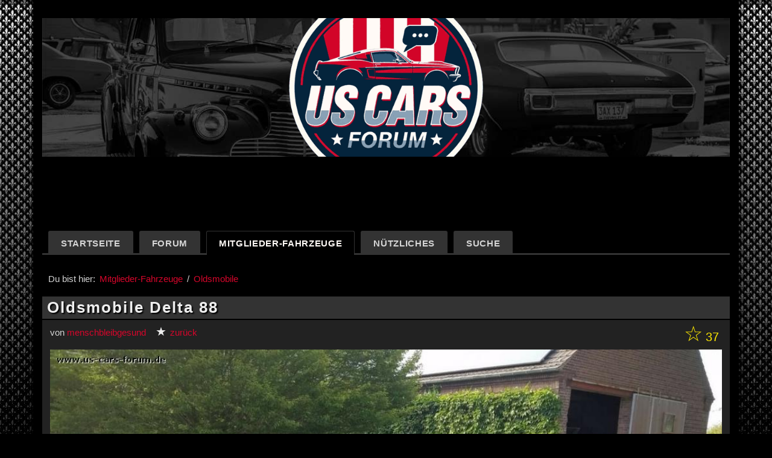

--- FILE ---
content_type: text/html; charset=UTF-8
request_url: https://www.us-cars-forum.de/mitglieder-fahrzeuge/1973-Oldsmobile-Delta-88-5f88216f639aa.html
body_size: 4024
content:
<!doctype html>
<html lang="de">
<head>
<meta name="robots" content="index,follow">
<meta name="google-site-verification" content="bFxwpAn6G7U2a7qVWaHo1DHsLWwHT14TzH3MbCuXw3c">
<meta name="viewport" content="width=device-width, initial-scale=1">
<meta charset="utf-8">
<meta name="description" content="Oldsmobile Delta 88 von menschbleibgesund">
<meta name="keywords" content="Forum, Community, Board, America, US, USA, Cars, US-Cars, US-Fahrzeuge, Auto, Autos, Ami, amerikanische, Amis, Amischlitten, General Motors, Chevrolet, Pontiac, Buick, Oldsmobile, Cadillac, GMC, Corvette, Chrysler, Hummer, AMC, Jeep, Dodge, Plymouth, Imperial, Ford, Mercury, Lincoln, Mopar, Hot Rod, Burnout, Truck, Lowrider, Streetmachine, Custom, Treffen, Fotos, Videos, Pick Up, Oldtimer, Vans, V8, V6, F-Body, Bowtie, Chrom, Tuning, Hemi Motor, Pontiac Firebird, Pickup, Powergilde, Treffen, Race, Racing, Cruising">
<meta name="twitter:title" content="Oldsmobile Delta 88">
<meta property="og:title" content="Oldsmobile Delta 88">
<meta name="twitter:description" content="Oldsmobile Delta 88 von menschbleibgesund">
<meta property="og:description" content="Oldsmobile Delta 88 von menschbleibgesund">
<meta name="twitter:image" content="https://www.us-cars-forum.de/pix/us-cars-forum-logo.gif">
<meta property="og:image" content="https://www.us-cars-forum.de/pix/us-cars-forum-logo.gif">
<meta name="content-language" content="de">
<meta name="revisit-after" content="3 weeks">
<link rel="icon" href="/favicon.ico">
<link rel="apple-touch-icon" sizes="57x57" href="/apple-icon-57x57.png">
<link rel="apple-touch-icon" sizes="60x60" href="/apple-icon-60x60.png">
<link rel="apple-touch-icon" sizes="72x72" href="/apple-icon-72x72.png">
<link rel="apple-touch-icon" sizes="76x76" href="/apple-icon-76x76.png">
<link rel="apple-touch-icon" sizes="114x114" href="/apple-icon-114x114.png">
<link rel="apple-touch-icon" sizes="120x120" href="/apple-icon-120x120.png">
<link rel="apple-touch-icon" sizes="144x144" href="/apple-icon-144x144.png">
<link rel="apple-touch-icon" sizes="152x152" href="/apple-icon-152x152.png">
<link rel="apple-touch-icon" sizes="180x180" href="/apple-icon-180x180.png">
<link rel="icon" type="image/png" sizes="192x192"  href="/android-icon-192x192.png">
<link rel="icon" type="image/png" sizes="32x32" href="/favicon-32x32.png">
<link rel="icon" type="image/png" sizes="96x96" href="/favicon-96x96.png">
<link rel="icon" type="image/png" sizes="16x16" href="/favicon-16x16.png">
<link rel="manifest" href="/manifest.json">
<meta name="msapplication-TileColor" content="#fff">
<meta name="msapplication-TileImage" content="/ms-icon-144x144.png">
<meta name="theme-color" content="#fff">
<title>Oldsmobile Delta 88</title>
<link rel="stylesheet" href="/dist/bundle.css?94">
<style>div.car {float: left;margin-right: 19px;cursor: pointer;width: 50%;background: var(--color-2);}div.car:hover A {text-decoration: underline;}div.car A {font-weight: normal;}div.car IMG {border: 1px var(--color-2) solid;}div.car_box {width: 50%;float: left;cursor: pointer;}div.car_box:hover h2 span {color: var(--color-15);}div.car_box:hover a {color: var(--color-3);text-decoration: underline;}div.gal_text {width: 150px;float: left;}.breaker {height: 10px;}h2 span {font-size: 250%;font-weight: bold;color: var(--color-13);font-style: italic;}h2 a {color: var(--color-7);margin-bottom: 10px;display: inline-block;}.new {background: var(--color-17);color: var(--color-6);font-weight: bold;display: block;text-align: center;font-size: 100%;padding: 0px;letter-spacing: 0.1em;}#waiting {text-align: center;width: 100%;height: 100%;position: fixed;z-index: 1000;left: 0px;top: 0px;display: none;}#waiting span {font-weight: bold;width: 200px;padding: 10px 0px 10px 0px;margin: auto;background: var(--color-6);display: block;position: absolute;top: 50%;left: 50%;margin-left: -100px;margin-top: -100px;border: 3px solid #666666;}@media only screen and (max-width: 600px) {div.car_box {width: 100%;display: block;float: none;}hr {display: none;}div.gal_text {width: 150px;}div.gal_text H2 SPAN {font-size: 150%;}.car_box {border-bottom: 1px var(--color-2) solid;margin-bottom: 20px;}}.star-rating--full,.star-rating--empty {color: var(--color-17);float: right;font-size: 20px;margin-top: -5px;padding: 5px;display: inline-block;}.star-rating--empty {cursor: pointer;}.star-rating--full:before {content: "\2605";font-size: 35px;margin-right: 5px;}.star-rating--empty:before {content: "\2606";font-size: 35px;margin-right: 5px;}.star-rating--empty:hover:before {content: "\2605";}.star-rating--full:after,.star-rating--empty:after {margin-left: -60px;margin-top: -50px;opacity: 0;content: "Stern geben";position: absolute;border: 1px solid var(--color-1);background-color: var(--color-10);border-radius: 5px;padding: 10px;color: var(--color-7);font-size: 12px;-webkit-transition: all 0.2s ease;-moz-transition: all 0.2s ease;-ms-transition: all 0.2s ease;-o-transition: all 0.2s ease;transition: all 0.2s ease;}.star-rating--full:after {content: "vergebene Sterne";}.star-rating--full:hover:after,.star-rating--empty:hover:after {opacity: 1;}.pagination {display: block;clear: both;font-size: 150%;text-align: center;margin: 10px auto;display: flex;justify-content: space-between;max-width: 400px;}.pagination .current-page,.pagination a {padding: 0 3px;border-radius: var(--border-radius);min-width: 25px;display: inline-block;}.pagination a:focus,.pagination a:hover {text-decoration: none;color: var(--color-4) !important;}.pagination .current-page {background: var(--color-11);color: var(--color-6);}</style>

<script type="application/ld+json">
{
  "@context": "http://schema.org",
  "@type": "Organization",
  "name": "US CARS FORUM",
  "url": "https://www.us-cars-forum.de",
  "logo": "https://www.us-cars-forum.de/pix/us-cars-forum-logo.gif"
}
</script>


<script type="application/ld+json">
{
  "@context": "http://schema.org",
  "@type": "WebPage",
  "name": "Oldsmobile Delta 88",
  "description": "Oldsmobile Delta 88 von menschbleibgesund",
  "image": "https://www.us-cars-forum.de/pix/us-cars-forum-logo.gif",
  "potentialAction": {
    "@type": "SearchAction",
    "target": "https://www.us-cars-forum.de/suche/?suche={suche}",
    "query-input": "required name=suche"
  }
}
</script>



<!-- InMobi Choice. Consent Manager Tag v3.0 (for TCF 2.2) -->
<script type="text/javascript" async=true>
(function() {
  var host = "www.themoneytizer.de";
  var element = document.createElement('script');
  var firstScript = document.getElementsByTagName('script')[0];
  var url = 'https://cmp.inmobi.com'
    .concat('/choice/', '6Fv0cGNfc_bw8', '/', host, '/choice.js?tag_version=V3');
  var uspTries = 0;
  var uspTriesLimit = 3;
  element.async = true;
  element.type = 'text/javascript';
  element.src = url;

  firstScript.parentNode.insertBefore(element, firstScript);

  function makeStub() {
    var TCF_LOCATOR_NAME = '__tcfapiLocator';
    var queue = [];
    var win = window;
    var cmpFrame;

    function addFrame() {
      var doc = win.document;
      var otherCMP = !!(win.frames[TCF_LOCATOR_NAME]);

      if (!otherCMP) {
        if (doc.body) {
          var iframe = doc.createElement('iframe');

          iframe.style.cssText = 'display:none';
          iframe.name = TCF_LOCATOR_NAME;
          doc.body.appendChild(iframe);
        } else {
          setTimeout(addFrame, 5);
        }
      }
      return !otherCMP;
    }

    function tcfAPIHandler() {
      var gdprApplies;
      var args = arguments;

      if (!args.length) {
        return queue;
      } else if (args[0] === 'setGdprApplies') {
        if (
          args.length > 3 &&
          args[2] === 2 &&
          typeof args[3] === 'boolean'
        ) {
          gdprApplies = args[3];
          if (typeof args[2] === 'function') {
            args[2]('set', true);
          }
        }
      } else if (args[0] === 'ping') {
        var retr = {
          gdprApplies: gdprApplies,
          cmpLoaded: false,
          cmpStatus: 'stub'
        };

        if (typeof args[2] === 'function') {
          args[2](retr);
        }
      } else {
        if(args[0] === 'init' && typeof args[3] === 'object') {
          args[3] = Object.assign(args[3], { tag_version: 'V3' });
        }
        queue.push(args);
      }
    }

    function postMessageEventHandler(event) {
      var msgIsString = typeof event.data === 'string';
      var json = {};

      try {
        if (msgIsString) {
          json = JSON.parse(event.data);
        } else {
          json = event.data;
        }
      } catch (ignore) {}

      var payload = json.__tcfapiCall;

      if (payload) {
        window.__tcfapi(
          payload.command,
          payload.version,
          function(retValue, success) {
            var returnMsg = {
              __tcfapiReturn: {
                returnValue: retValue,
                success: success,
                callId: payload.callId
              }
            };
            if (msgIsString) {
              returnMsg = JSON.stringify(returnMsg);
            }
            if (event && event.source && event.source.postMessage) {
              event.source.postMessage(returnMsg, '*');
            }
          },
          payload.parameter
        );
      }
    }

    while (win) {
      try {
        if (win.frames[TCF_LOCATOR_NAME]) {
          cmpFrame = win;
          break;
        }
      } catch (ignore) {}

      if (win === window.top) {
        break;
      }
      win = win.parent;
    }
    if (!cmpFrame) {
      addFrame();
      win.__tcfapi = tcfAPIHandler;
      win.addEventListener('message', postMessageEventHandler, false);
    }
  };

  makeStub();

  var uspStubFunction = function() {
    var arg = arguments;
    if (typeof window.__uspapi !== uspStubFunction) {
      setTimeout(function() {
        if (typeof window.__uspapi !== 'undefined') {
          window.__uspapi.apply(window.__uspapi, arg);
        }
      }, 500);
    }
  };

  var checkIfUspIsReady = function() {
    uspTries++;
    if (window.__uspapi === uspStubFunction && uspTries < uspTriesLimit) {
      console.warn('USP is not accessible');
    } else {
      clearInterval(uspInterval);
    }
  };

  if (typeof window.__uspapi === 'undefined') {
    window.__uspapi = uspStubFunction;
    var uspInterval = setInterval(checkIfUspIsReady, 6000);
  }
})();
</script>
<!-- End InMobi Choice. Consent Manager Tag v3.0 (for TCF 2.2) --></head>
<body><div class="eupopup eupopup-bottom"></div><div><div id="outer_main"><div id="inner_main"><header>
<div id="uonline"></div>
<a href="/" class="hero"><div class="logo"><img width="400" height="400" src="/pix/us-cars-forum-logo.gif" alt="US CARS FORUM - Das ultimative Forum über US-Cars"></div></a><div class="header_a">
</div></header><nav id="main_nav" itemscope itemtype="http://schema.org/SiteNavigationElement"><div></div><ul><li itemprop="name"><a itemprop="url" href="/">Startseite</a></li><li itemprop="name"><a itemprop="url" href="/forum/">Forum</a></li><li itemprop="name" class="act"><a itemprop="url" href="/mitglieder-fahrzeuge/">Mitglieder-Fahrzeuge</a></li><li itemprop="name"><a itemprop="url" href="/nuetzliches/">Nützliches</a></li><li itemprop="name"><a itemprop="url" href="/suche/">Suche</a></li></ul></nav><main><div style="clear:both;"></div><div id="content"><div class="status">Du bist hier:
	<ol class="breadcrumb" itemscope itemtype="http://schema.org/BreadcrumbList">
		<li itemprop="itemListElement" itemscope itemtype="http://schema.org/ListItem">
			<a itemprop="item" href="/mitglieder-fahrzeuge/"><span itemprop="name">Mitglieder-Fahrzeuge</span></a>
			<meta itemprop="position" content="1">
		</li>
				<li itemprop="itemListElement" itemscope itemtype="http://schema.org/ListItem">
			<a itemprop="item" href="/mitglieder-fahrzeuge/?m=Oldsmobile"><span itemprop="name">Oldsmobile</span></a>
			<meta itemprop="position" content="2">
		</li>
			</ol>
</div>

<h1 class="hl">Oldsmobile Delta 88</h1>

<div class="panel">
			<span class="star-rating--empty" onClick='alert("Die Bewertung steht nur Mitgliedern zur Verfügung.")'>37</span>
		von <a href="../forum/profile.php?mode=viewprofile&amp;u=8157">menschbleibgesund</a>&nbsp;&nbsp;&nbsp;
		<span class="imp"><a href="./" class="forumlink">zurück</a></span>&nbsp;&nbsp;&nbsp;<br><br>
	<img src="galerie/5f88216f639aa/1973-Oldsmobile-Delta-88-1.jpg" alt="Oldsmobile Delta 88" title="Oldsmobile Delta 88" style="width:100%;clear:both;"><br><br><h3>Beschreibung</h3><p>1973 Delta 88 Altrosa metallic   blaues Verdeck. Innenausstattung dunkelbraun</p>Baujahr: 1973<br><br>Eingestellt: 15.10.2020 - 10:35<br><br><hr><h3>Weitere Oldsmobile Delta 88 von Mitgliedern:</h3>				<a href="1975-Oldsmobile-Delta-88-60b9f4c4ad4fa.html"><img loading="lazy" style="height:100px;margin:0 10px 10px 0;" src="galerie/60b9f4c4ad4fa/t-60b9f4c4ad4fa-1.jpg" alt="1975 Oldsmobile Delta 88" title="1975 Oldsmobile Delta 88"></a>
				<div class="breaker"></div></div></div><div class="breaker"></div><br></main><footer><div class="service">
  <span>&copy; US CARS FORUM</span>
  <a href="/kontakt-impressum/">Kontakt / Impressum</a>
  <a href="/datenschutz/">Datenschutz</a>
  <a href="/privacy-einstellungen/">Privacy-Einstellungen</a>
  <a href="/forum/faq.php">FAQ</a>
</div></footer></div><div style="height:10px;"></div></div></div>
<div id="sda_left" style="position:fixed;"></div><div id="sda_right" style="position:fixed;"><br><a href="/werbung/" class="ads_link visible"></a></div><div id="bar-container" class="progress-container"><div class="progress-bar" id="my-bar"></div></div>
<script src="/dist/main.js?94"></script>
</body></html>